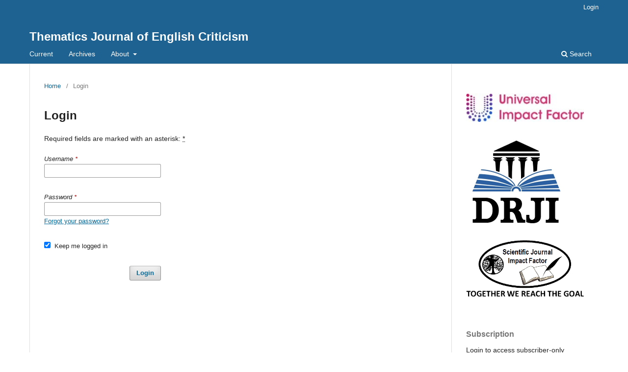

--- FILE ---
content_type: text/html; charset=utf-8
request_url: https://thematicsjournals.in/index.php/tjec/login
body_size: 2467
content:
<!DOCTYPE html>
<html lang="en-US" xml:lang="en-US">
<head>
	<meta charset="utf-8">
	<meta name="viewport" content="width=device-width, initial-scale=1.0">
	<title>
		Login
							| Thematics Journal of English Criticism
			</title>

	
<meta name="generator" content="Open Journal Systems 3.3.0.17">
	<link rel="stylesheet" href="https://thematicsjournals.in/index.php/tjec/$$$call$$$/page/page/css?name=stylesheet" type="text/css" /><link rel="stylesheet" href="https://thematicsjournals.in/index.php/tjec/$$$call$$$/page/page/css?name=font" type="text/css" /><link rel="stylesheet" href="https://thematicsjournals.in/lib/pkp/styles/fontawesome/fontawesome.css?v=3.3.0.17" type="text/css" />
</head>
<body class="pkp_page_login pkp_op_index" dir="ltr">

	<div class="pkp_structure_page">

				<header class="pkp_structure_head" id="headerNavigationContainer" role="banner">
						
 <nav class="cmp_skip_to_content" aria-label="Jump to content links">
	<a href="#pkp_content_main">Skip to main content</a>
	<a href="#siteNav">Skip to main navigation menu</a>
		<a href="#pkp_content_footer">Skip to site footer</a>
</nav>

			<div class="pkp_head_wrapper">

				<div class="pkp_site_name_wrapper">
					<button class="pkp_site_nav_toggle">
						<span>Open Menu</span>
					</button>
										<div class="pkp_site_name">
																<a href="						https://thematicsjournals.in/index.php/tjec/index
					" class="is_text">Thematics Journal of English Criticism</a>
										</div>
				</div>

				
				<nav class="pkp_site_nav_menu" aria-label="Site Navigation">
					<a id="siteNav"></a>
					<div class="pkp_navigation_primary_row">
						<div class="pkp_navigation_primary_wrapper">
																				<ul id="navigationPrimary" class="pkp_navigation_primary pkp_nav_list">
								<li class="">
				<a href="https://thematicsjournals.in/index.php/tjec/issue/current">
					Current
				</a>
							</li>
								<li class="">
				<a href="https://thematicsjournals.in/index.php/tjec/issue/archive">
					Archives
				</a>
							</li>
															<li class="">
				<a href="https://thematicsjournals.in/index.php/tjec/about">
					About
				</a>
									<ul>
																					<li class="">
									<a href="https://thematicsjournals.in/index.php/tjec/about">
										About the Journal
									</a>
								</li>
																												<li class="">
									<a href="https://thematicsjournals.in/index.php/tjec/about/submissions">
										Submissions
									</a>
								</li>
																												<li class="">
									<a href="https://thematicsjournals.in/index.php/tjec/about/editorialTeam">
										Editorial Team
									</a>
								</li>
																												<li class="">
									<a href="https://thematicsjournals.in/index.php/tjec/about/privacy">
										Privacy Statement
									</a>
								</li>
																															</ul>
							</li>
			</ul>

				

																						<div class="pkp_navigation_search_wrapper">
									<a href="https://thematicsjournals.in/index.php/tjec/search" class="pkp_search pkp_search_desktop">
										<span class="fa fa-search" aria-hidden="true"></span>
										Search
									</a>
								</div>
													</div>
					</div>
					<div class="pkp_navigation_user_wrapper" id="navigationUserWrapper">
							<ul id="navigationUser" class="pkp_navigation_user pkp_nav_list">
															<li class="profile">
				<a href="https://thematicsjournals.in/index.php/tjec/login">
					Login
				</a>
							</li>
										</ul>

					</div>
				</nav>
			</div><!-- .pkp_head_wrapper -->
		</header><!-- .pkp_structure_head -->

						<div class="pkp_structure_content has_sidebar">
			<div class="pkp_structure_main" role="main">
				<a id="pkp_content_main"></a>

<div class="page page_login">
	<nav class="cmp_breadcrumbs" role="navigation" aria-label="You are here:">
	<ol>
		<li>
			<a href="https://thematicsjournals.in/index.php/tjec/index">
				Home
			</a>
			<span class="separator">/</span>
		</li>
		<li class="current">
			<span aria-current="page">
									Login
							</span>
		</li>
	</ol>
</nav>

	<h1>
		Login
	</h1>

	<p>
		Required fields are marked with an asterisk: <abbr class="required" title="required">*</abbr>
	</p>
		
	<form class="cmp_form cmp_form login" id="login" method="post" action="https://thematicsjournals.in/index.php/tjec/login/signIn">
		<input type="hidden" name="csrfToken" value="354fe739869396389d6c05afcd408349">

		
		<input type="hidden" name="source" value="" />

		<fieldset class="fields">
			<legend class="pkp_screen_reader">Login</legend>
			<div class="username">
				<label>
					<span class="label">
						Username
						<span class="required" aria-hidden="true">*</span>
						<span class="pkp_screen_reader">
							Required
						</span>
					</span>
					<input type="text" name="username" id="username" value="" maxlength="32" required aria-required="true">
				</label>
			</div>
			<div class="password">
				<label>
					<span class="label">
						Password
						<span class="required" aria-hidden="true">*</span>
						<span class="pkp_screen_reader">
							Required
						</span>
					</span>
					<input type="password" name="password" id="password" value="" password="true" maxlength="32" required aria-required="true">
					<a href="https://thematicsjournals.in/index.php/tjec/login/lostPassword">
						Forgot your password?
					</a>
				</label>
			</div>
			<div class="remember checkbox">
				<label>
					<input type="checkbox" name="remember" id="remember" value="1" checked="$remember">
					<span class="label">
						Keep me logged in
					</span>
				</label>
			</div>
			<div class="buttons">
				<button class="submit" type="submit">
					Login
				</button>

							</div>
		</fieldset>
	</form>
</div><!-- .page -->

	</div><!-- pkp_structure_main -->

									<div class="pkp_structure_sidebar left" role="complementary" aria-label="Sidebar">
				<div class="pkp_block block_custom" id="customblock-indexed">
	<h2 class="title pkp_screen_reader">indexed</h2>
	<div class="content">
		<p><a href="http://universalimpactfactor.com/wp-content/uploads/2021/01/Tematics-journal-of-English-Criticism-TJEC-2021_page-0001-1024x724.jpg" target="_blank" rel="noopener"><img src="https://thematicsjournals.in/public/site/images/a4min/photo-2022-01-18-18-00-02.jpg" alt="" width="250" height="60"></a></p>
<p><a href="http://olddrji.lbp.world/JournalProfile.aspx?jid=2249-5959" target="_blank" rel="noopener"><img src="https://thematicsjournals.in/public/site/images/a4min/drji-logo.jpg" alt="" width="230" height="230"></a></p>
<p><a href="http://sjifactor.com/passport.php?id=21859" target="_blank" rel="noopener"><img src="https://thematicsjournals.in/public/site/images/a4min/indexing.png" alt="" width="235" height="113"></a></p>
	</div>
</div>
<div class="pkp_block block_subscription">
	<h2 class="title">Subscription</h2>
	<div class="content">
					<p>Login to access subscriber-only resources.</p>
					</div>
</div>
<div class="pkp_block block_information">
	<h2 class="title">Information</h2>
	<div class="content">
		<ul>
							<li>
					<a href="https://thematicsjournals.in/index.php/tjec/information/readers">
						For Readers
					</a>
				</li>
										<li>
					<a href="https://thematicsjournals.in/index.php/tjec/information/authors">
						For Authors
					</a>
				</li>
										<li>
					<a href="https://thematicsjournals.in/index.php/tjec/information/librarians">
						For Librarians
					</a>
				</li>
					</ul>
	</div>
</div>

			</div><!-- pkp_sidebar.left -->
			</div><!-- pkp_structure_content -->

<div class="pkp_structure_footer_wrapper" role="contentinfo">
	<a id="pkp_content_footer"></a>

	<div class="pkp_structure_footer">

		
		<div class="pkp_brand_footer" role="complementary">
			<a href="https://thematicsjournals.in/index.php/tjec/about/aboutThisPublishingSystem">
				<img alt="More information about the publishing system, Platform and Workflow by OJS/PKP." src="https://thematicsjournals.in/templates/images/ojs_brand.png">
			</a>
		</div>
	</div>
</div><!-- pkp_structure_footer_wrapper -->

</div><!-- pkp_structure_page -->

<script src="https://thematicsjournals.in/lib/pkp/lib/vendor/components/jquery/jquery.min.js?v=3.3.0.17" type="text/javascript"></script><script src="https://thematicsjournals.in/lib/pkp/lib/vendor/components/jqueryui/jquery-ui.min.js?v=3.3.0.17" type="text/javascript"></script><script src="https://thematicsjournals.in/plugins/themes/default/js/lib/popper/popper.js?v=3.3.0.17" type="text/javascript"></script><script src="https://thematicsjournals.in/plugins/themes/default/js/lib/bootstrap/util.js?v=3.3.0.17" type="text/javascript"></script><script src="https://thematicsjournals.in/plugins/themes/default/js/lib/bootstrap/dropdown.js?v=3.3.0.17" type="text/javascript"></script><script src="https://thematicsjournals.in/plugins/themes/default/js/main.js?v=3.3.0.17" type="text/javascript"></script>


</body>
</html>
